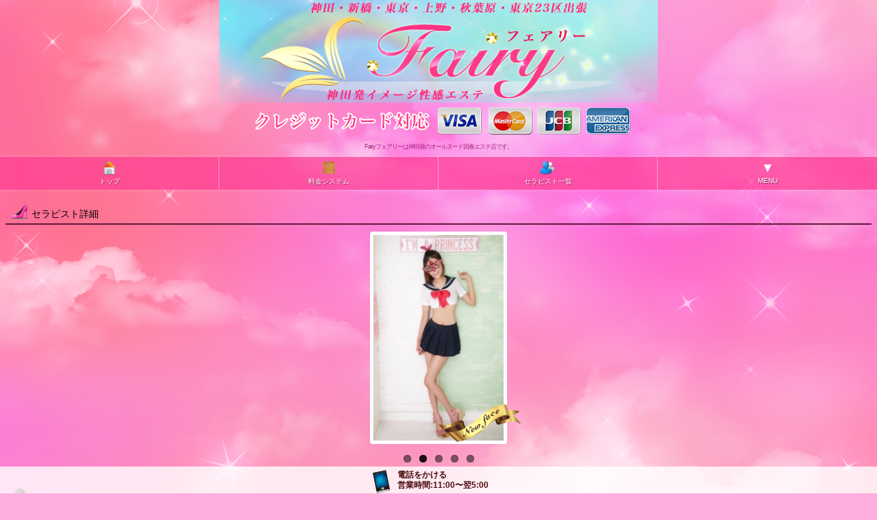

--- FILE ---
content_type: text/html
request_url: https://s-fairy.com/s/profile.php?sid=52
body_size: 3869
content:
<!DOCTYPE html>
<html lang="ja">
<head>
<!-- Global site tag (gtag.js) - Google Analytics -->
<script async src="https://www.googletagmanager.com/gtag/js?id=G-TRQYKK26PG"></script>
<script>
  window.dataLayer = window.dataLayer || [];
  function gtag(){dataLayer.push(arguments);}
  gtag('js', new Date());

  gtag('config', 'G-TRQYKK26PG');
</script>
<meta charset="utf-8">
<title>神田発イメージ回春エステ Fairy フェアリー | セラピスト詳細</title>
<meta http-equiv="X-UA-Compatible" content="IE=edge,chrome=1">
<meta name="description" content="神田の風俗でオールヌード回春エステを堪能したいならFairyフェアリーにお任せ下さい。当店のコンセプトは「イメージ性感」！エッチなナースに・・・淫乱女教師に・・・などなど、10種類以上のシュチュエーションをご用意！コスプレマニアも納得の妄想回春プレイをお楽しみ下さい！">
<meta name="keywords" content="神田,回春,性感,メンズエステ">
<meta name="viewport" content="user-scalable=no width=device-width">
<meta name="referrer" content="unsafe-url">

<link rel="stylesheet" href="../css/animate.css">
<link rel="stylesheet" href="css/style.css">
<link rel="stylesheet" href="css/tabswitch.css"><!-- タブの切替 -->
<link rel="stylesheet" href="https://netdna.bootstrapcdn.com/font-awesome/4.0.3/css/font-awesome.min.css"><!-- Webfont -->
<link rel="stylesheet" href="css/flexslider.css"><!-- flexslider -->
<link rel="shortcut icon" href="https://s-fairy.com/images/favicon.ico">
<link rel="apple-touch-icon" href="https://s-fairy.com/images/apple_touch_icon.png">
<link rel="canonical" href="https://s-fairy.com/profile.php?sid=52" />

<script src="js/jquery-1.10.2.min.js"></script><!-- jQuery -->
<script src="js/endless_scroll_min.js"></script><!-- ヘッドラインー -->
<script src="js/jquery.flexslider-min.js"></script><!-- スライダー -->
<script src="js/smoothScroll.js"></script><!-- スクロール -->
<script src="js/tabswitch.js"></script><!-- タブの切替 -->
<script src="js/my.js"></script>


</head>
<body>
	    <!-- ヘッダー -->
    <header id="header">
        <div class="inner">
            
            <h2><a href="/"><img src="https://s-fairy.com/s/images/img_header.png" alt="神田発イメージ回春エステ Fairy フェアリー" width="100%"></a></h2>
            <p class="mb_10"><a href="https://vir-bank.com/v2/payment/transaction/qr_step1?s=shop&p=s_11837&m=1" target="blink"><img src="https://s-fairy.com/s/images/header_credit.png" alt="クレジットカード決済" width="100%"></a></p>
        </div>
        <h1 class="center">Fairyフェアリーは神田発のオールヌード回春エステ店です。</h1>


    </header>
    <!-- //ヘッダー -->


    <!-- グローバルメニュー -->
    <nav id="header_gnav">
        <ul id="header_gnav_list">
            <li><a href="https://s-fairy.com/s/top.php">
                <img src="https://s-fairy.com/s/images/icon_top.png" alt="トップ"><br>トップ
            </a></li>
            <li><a href="https://s-fairy.com/s/system.php">
                <img src="https://s-fairy.com/s/images/icon_system.png" alt="料金システム"><br>料金システム
            </a></li>
            <li><a href="https://s-fairy.com/s/staff.php">
                <img src="https://s-fairy.com/s/images/icon_staff.png" alt="セラピスト一覧"><br>セラピスト一覧
            </a></li>
            <li><a href="#gnav" class="btn_one_01">
                <span class="icon_arrow">▼</span><br>MENU
            </a></li>

        </ul>
        <!-- 最小サイズ 44px 推奨 -->
    </nav>

<!--{ {*
<div>
<p class="wrap mb_10"><a href="#gnav" class="btn_one_01">MENU&nbsp;▶</a></p>
</div>
*} }-->
	<!-- メインカラム -->
	<div id="contents" class="wrap">
		

        <!-- サムネイル -->
        <section class="section_box">
        	<h2><img src="https://s-fairy.com/s/images/icon_staffdetail.png" alt="セラピスト詳細" width="34">セラピスト詳細</h2>
            <div class="profile_thumb">
              <div class="flexslider">
                <ul class="slides">
            	            		            		            		<li>
            			<img src="https://s-fairy.com/images_staff/52/sp_091810093313.jpg" alt="クレオ1" width="200" height="300" class="img_cast">

            		</li>
            		            	            		            		            		<li>
            			<img src="https://s-fairy.com/images_staff/52/sp_091810093848.jpg" alt="クレオ2" width="200" height="300" class="img_cast">

            		</li>
            		            	            		            		            		<li>
            			<img src="https://s-fairy.com/images_staff/52/sp_091810092446.jpg" alt="クレオ3" width="200" height="300" class="img_cast">

            		</li>
            		            	            		            		            		<li>
            			<img src="https://s-fairy.com/images_staff/52/sp_091810092988.jpg" alt="クレオ4" width="200" height="300" class="img_cast">

            		</li>
            		            	            		            		            		<li>
            			<img src="https://s-fairy.com/images/no_image.jpg" width="200" height="300" alt="ノーイメージ"class="img_cast">
            		</li>
            		            	                </ul>
                                    <img class="profile_new" src="https://s-fairy.com/images/icon_new.png" alt="new">
                                  </div>
            </div>
        </section>
        <!-- //サムネイル -->

        <!-- プロフィール -->
        <section class="section_box profile_box">
        		<h2><img src="https://s-fairy.com/s/images/icon_profile.png" alt="セラピスト詳細" width="34">プロフィール</h2>
        		<div>
	            <div class="txt_box_02">

	            	<p class="name">
	            		クレオ(22)

<!--{ {+
                    *} }-->
			         </p>
			<p class="size"><span class="atten_04">T</span>165&nbsp;<span class="atten_04">B</span>82(D)&nbsp;<span class="atten_04">W</span>58&nbsp;<span class="atten_04">H</span>84</p>
<!--{ {*
			<p class="icon">
							</p>
*} }-->
	            </div>
	           </div>
        </section>
        <!-- //プロフィール -->

        <!-- 項目1 -->
                <section class="section_box">
        <h2><img src="https://s-fairy.com/s/images/icon_param.png" alt="セラピスト詳細" width="34">女の子に質問</h2>
        <div>
            <dl class="param_box">
                        <dt>好みのコスプレは？：</dt><dd class="atten_04">裸エプロン</dd>
                        <dt>好みの男性は？：</dt><dd class="atten_04">イイ男</dd>
                        <dt>回春レベル：</dt><dd class="atten_04">★★★★</dd>
                        <dt>マッサージレベル：</dt><dd class="atten_04">★★★★</dd>
                        </dl>
        </div>
        </section>
                <!-- //項目1 -->






        <section class="section_box">
                </section>
        


        <!-- コメント -->
                <!-- //コメント -->



        <!-- コメント -->
<!--{ {*
        *} }-->
        <!-- //コメント -->



        <!-- スケジュール -->
        <section class="section_box">
        <h2><img src="https://s-fairy.com/s/images/icon_schedule.png" alt="セラピスト詳細" width="34">出勤スケジュール</h2>
        <div>
            <table class="table_01">
                        <tr>
                        	<th>01月29日(木)</th>
                        <td>お休み</td>
            </tr>
                        <tr>
                        	<th>01月30日(金)</th>
                        <td>お休み</td>
            </tr>
                        <tr>
                        	<th>
            		<span class="atten_06">01月31日(土)</span>
            	</th>
                        <td>お休み</td>
            </tr>
                        <tr>
                        	<th><span class="atten_05">02月01日(日)</span></th>
                        <td>お休み</td>
            </tr>
                        <tr>
                        	<th>02月02日(月)</th>
                        <td>TEL確認</td>
            </tr>
                        <tr>
                        	<th>02月03日(火)</th>
                        <td>TEL確認</td>
            </tr>
                        <tr>
                        	<th>02月04日(水)</th>
                        <td>TEL確認</td>
            </tr>
                        </table>
        </div>
        </section>
        <!-- //スケジュール -->

        <p class="btn_system btn_half"><a href="https://s-fairy.com/s/system.php">&nbsp;&nbsp;料金のご確認はこちらから</a></p>
        <p class="btn_half btn_hotel"><a href="https://s-fairy.com/s/hotel.php">&nbsp;&nbsp;出張エリアのご確認はこちらから</a></p>
        <p class="btn_half btn_flow"><a href="https://s-fairy.com/s/info.php">&nbsp;&nbsp;ご利用方法のご確認はこちらから</a></p>


        <p class="mb_10"><a href="https://s-fairy.com/s/staff.php" class="btn_one_01"><img src="https://s-fairy.com/s/images/icon_staff.png" alt="" width="34">&nbsp;&nbsp;セラピスト一覧へ</a></p>

        <script src="https://s-fairy.com/js/jwplayer/jwplayer.js"></script>
        <script>
        	            function movie_write(thumb_name,movie_name){
                jwplayer("movie").setup({
                    flashplayer: "https://s-fairy.com/js/jwplayer/player.swf",
                    file: "https://s-fairy.com/images_staff/52/"+movie_name,
                    image: "https://s-fairy.com/images_staff/52/"+thumb_name,
                    width: "350",
                    height: "200",
                    controls: true,
                    mute: true,
                    autostart: false
                });
            }
        </script>


	</div>
	<!-- //メインカラム -->
	<!-- グローバルメニュー -->
	<nav id="gnav">
		<p>MENU</p>
		<ul class="wrap">

			<li><a href="https://s-fairy.com/s/topics.php">
				<img src="https://s-fairy.com/s/images/icon_topics.png" alt="新着情報" width="34"><br>新着情報
			</a></li>
			<li><a href="https://s-fairy.com/s/newface.php">
				<img src="https://s-fairy.com/s/images/icon_newface.png" alt="新人情報" width="34"><br>新人情報
			</a></li>
			<li><a href="https://fujoho.jp/index.php?p=shop_info&id=39290&h=ON" target="_blank">
				<img src="https://s-fairy.com/s/images/icon_schedule.png" alt="出勤(日別)" width="34"><br>出勤(日別)
			</a></li>
			<li><a href="https://s-fairy.com/s/recruit.php">
				<img src="https://s-fairy.com/s/images/icon_recruit.png" alt="求人" width="34"><br>求人
			</a></li>
			<li><a href="https://s-fairy.com/s/concept.php">
				<img src="https://s-fairy.com/s/images/icon_concept.png" alt="Fairyとは" width="34"><br>Fairyとは
			</a></li>
			<li><a href="https://s-fairy.com/s/info.php"><img src="https://s-fairy.com/s/images/icon_info.png" alt="ご利用方法" width="34"><br>ご利用方法
			</a></li>
			<li><a href="https://s-fairy.com/s/hotel.php">
				<img src="https://s-fairy.com/s/images/icon_hotel.png" alt="ホテルリスト" width="34"><br>ホテルリスト
			</a></li>
			<li><a href="https://s-fairy.com/s/link.php">
				<img src="https://s-fairy.com/s/images/icon_link.png" alt="リンク" width="34"><br>リンク
			</a></li>
			<li><a href="https://s-fairy.com/s/magazine.php">
				<img src="https://s-fairy.com/s/images/icon_magazine.png" alt="メルマガ" width="34"><br>メルマガ
			</a></li>

<!--{ {*
			<li><a href="https://s-fairy.com/s/top.php">
				<img src="https://s-fairy.com/s/images/icon_top.png" alt="トップ" width="34"><br>トップ
			</a></li>
			<li><a href="https://s-fairy.com/s/staff.php">
				<img src="https://s-fairy.com/s/images/icon_staff.png" alt="セラピスト一覧" width="34"><br>セラピスト一覧
			</a></li>
			<li><a href="https://s-fairy.com/s/system.php">
				<img src="https://s-fairy.com/s/images/icon_system.png" alt="料金システム" width="34"><br>料金システム
			</a></li>
			<li><a href="https://s-fairy.com/s/contact.php">
				<img src="https://s-fairy.com/s/images/icon_contact.png" alt="お問合せ" width="34"><br>お問合せ
			</a></li>
			<li><a href="https://s-fairy.com/s/enquete.php">
				<img src="https://s-fairy.com/s/images/icon_enquete.png" alt="アンケート" width="34"><br>アンケート
			</a></li>
			<li><a href="https://s-fairy.com/s/reserve.php">
				<img src="https://s-fairy.com/s/images/icon_reserve.png" alt="WEB予約" width="34"><br>WEB予約
			</a></li>

			<li><a href="https://s-fairy.com/s/credit.php">
				<img src="https://s-fairy.com/s/images/icon_credit.png" alt="" width="34"><br>クレジット
			</a></li>
			<li><a href="https://s-fairy.com/s/qa.php">
				<img src="https://s-fairy.com/s/images/icon_qa.png" alt="クレジット" width="34"><br>Q&A
			</a></li>
			<li><a href="https://s-fairy.com/s/access.php">
				<img src="https://s-fairy.com/s/images/icon_access.png" alt="アクセス" width="34"><br>アクセス
			</a></li>
			<li><a href="https://s-fairy.com/s/play.php">
				<img src="https://s-fairy.com/s/images/icon_play.png" alt="プレイ内容" width="34"><br>プレイ内容
			</a></li>
			<li><a href="https://s-fairy.com/s/manga.php">
				<img src="https://s-fairy.com/s/images/icon_manga.png" alt="体験漫画" width="34"><br>体験漫画
			</a></li>
			<li><a href="https://s-fairy.com/s/ranking.php">
				<img src="https://s-fairy.com/s/images/icon_ranking.png" alt="ランキング" width="34"><br>ランキング
			</a></li>
			<li><a href="#header">
				<img src="https://s-fairy.com/s/images/icon_up.png" alt="リンク" width="34" height="31"><br>PAGE&nbsp;TOP
				</a></li>
*} }-->

		</ul>
	</nav>
	<!-- //グローバルメニュー -->


	<p class="wrap mb_10"><a href="#header" class="btn_one_01">PAGE&nbsp;TOP</a></p>

	    <div class="info_nav">
        <ul>
            <a href="tel:080-6857-9988">
<!--{ {*
            <li>
                <p><img src="https://s-fairy.com/s/images/icon_tel.png" alt="電話番号：080-6857-9988" width="34">&nbsp;電話をかける &nbsp;<img src="images/icon_schedule.png" alt="11:00〜翌5:00" width="40">&nbsp;11:00〜翌5:00</p>
            </li>
*} }-->
            <li>
                <p>
                    <img src="https://s-fairy.com/s/images/icon_tel.png" alt="電話番号：080-6857-9988" width="34">
                    </p>
                <p>
                電話をかける<br>
                営業時間:11:00〜翌5:00
                    </p>
            </li>
            </a>
        </ul>
    </div>
    <!-- フッター -->
    <footer>
            <p class="name">神田発イメージ回春エステ Fairy フェアリー</p>
                
            <ul class="info_box">
                <li><a href="tel:080-6857-9988">TEL：080-6857-9988</a></li>
                <li>OPEN：11:00〜翌5:00</li>
                <li>受付:10:30〜翌5:00</li>
                <li>エリア：新橋周辺</li>
            </ul>
        <small>
            Copyright&nbsp;
            <script type="text/javascript">
                $y=2015;$ny=new Date().getFullYear();
                document.write($ny>$y?$y+'-'+$ny: $y);
            </script>
            &nbsp;神田発イメージ回春エステ Fairy フェアリー&nbsp;All&nbsp;Rights&nbsp;Reserved.
        </small>
    </footer>
    <!-- //フッター -->

</body>
</html>


--- FILE ---
content_type: text/css
request_url: https://s-fairy.com/s/css/style.css
body_size: 6992
content:
@charset "UTF-8";
html, body, div, span, object, iframe,
h1, h2, h3, h4, h5, h6, p, blockquote, pre,
abbr, address, cite, code,
del, dfn, em, img, ins, kbd, q, samp,
small, strong, sub, sup, var,
b, i,
dl, dt, dd, ol, ul, li,
fieldset, form, label, legend,
table, caption, tbody, tfoot, thead, tr, th, td,
article, aside, canvas, details, figcaption, figure, footer, header, hgroup, menu, nav, section, summary, time, mark, audio, video {
  margin: 0;
  padding: 0;
  border: 0;
  outline: 0;
  font-size: 100%;
  vertical-align: baseline;
  background: transparent;
}

body {
  font-size: 12px;
  /* 変更 */
  font-family: 'Hiragino Kaku Gothic ProN', Meiryo, sans-serif;
  /* 変更 */
  line-height: 1.6em;
  /* 変更 */
  -webkit-text-size-adjust: 100%;
}

article, aside, details, figcaption, figure, footer, header, hgroup, menu, nav, section, main {
  display: block;
}

h1, h2, h3, h4, h5, h6, strong, th {
  font-weight: normal;
}

ol, ul {
  list-style: none;
}

blockquote, q {
  quotes: none;
}

blockquote:before, blockquote:after, q:before, q:after {
  content: "";
  content: none;
}

/*android版クローム　フォントサイズが大きくなる不具合対策*/
p{
  max-height: 99999px;
}

a {
  margin: 0;
  padding: 0;
  font-size: 100%;
  vertical-align: baseline;
  background: transparent;
  text-decoration: none;
}

ins {
  background-color: #ff9;
  /* 変更 */
  color: #000;
  /* 変更 */
  text-decoration: none;
}

mark {
  background-color: #ff9;
  /* 変更 */
  color: #000;
  /* 変更 */
  font-style: italic;
  font-weight: bold;
}

del {
  text-decoration: line-through;
}

abbr[title], dfn[title] {
  border-bottom: 1px dotted;
  cursor: help;
}

table {
  border-collapse: collapse;
  border-spacing: 0;
}

hr {
  display: block;
  height: 1px;
  border: 0;
  border-top: 1px solid #cccccc;
  margin: 1em 0;
  padding: 0;
}

img {
  vertical-align: bottom;
}

/* form */
input, select {
  vertical-align: middle;
}

/* float解除 */
header:after, footer:after, section:after, article:after, aside:after, main:after, div:after, dl:after, ul:after, ol:after, ul li:after, ol li:after {
  content: "";
  display: block;
  clear: both;
  height: 0;
}

/****************************************
 common (共通スタイル)
****************************************/
body {
  background: #ffafdf url(../../images/bg_body.png) 50% 0 repeat-y;
  min-width: 320px;
}

a {
  color: #4A090D;
}

a:hover {
  color: #4A090D;
}

/* 文字サイズ */
.fs_10 {
  font-size: 10px;
}
.fs_11 {
  font-size: 11px;
}
.fs_13 {
  font-size: 13px;
}
.fs_16 {
  font-size: 16px;
}
.fs_18 {
  font-size: 18px;
}
.fs_28 {
  font-size: 28px;
}
.fw_b {
  font-weight: bold;
}
/* 文字色 */
.atten_01, .atten_01 a {
  color: #ff007e;
}
.atten_02, .atten_02 a {
  color: #FF3C93;
}
.atten_03, .atten_03 a {
  color: #FF0072;
}
.atten_04, .atten_04 a {
  color: #FF3C93;
}
.atten_05, .atten_05 a {
  color: #FF0089;
}
.atten_06, .atten_06 a {
  color: #004FEA;
}
.atten_07, .atten_07 a {
  color: #FFFF00;
}
.inner {
  width: 100%;
  max-width: 640px;
  margin: 0 auto;
}
.wrap {
  padding: 0 8px;
}



/* 画像横幅100% */
.width_100 {
  width: 100%;
  max-width: 960px;
}

/* センタリング */
.center {
  text-align: center;
}

/* マージン */
.mb_10 {
  margin-bottom: 10px;
}

.mb_20 {
  margin-bottom: 20px;
}

/* non_shadow */
.non_shadow{text-shadow: none;}

/* ボタン 1 */
.btn_one_01 {
  padding: 10px 0;
  background-color: #FF3C93;
  display: block;
  text-align: center;
  color: #ffffff;
  font-weight: bold;
  text-shadow: 1px 1px 1px rgba(0,0,0,0.4);
}
.btn_one_01:hover, .btn_one_02:hover {
  color: #ffffff;
}

.btn_one_01 img {
  vertical-align: middle;
}

/* ボタン 2 */
.btn_one_02 {
  width: 50%;
  margin: 0 auto 10px auto;
  padding: 6px;
  background-color: #FF3C93;
  display: block;
  color: #ffffff;
  text-align: center;
  text-shadow: 1px 1px 1px rgba(0,0,0,0.4);
  font-weight: bold;
  cursor: pointer;
}
/* ボタン2カラム 1 */
.btn_two_01 li {
  width: 49%;
  margin: 0 2% 10px 0;
  color: #ffffff;
  background-color: #ff4891;
  box-sizing: border-box;
  display: block;
  text-align: center;
  text-shadow: 1px 1px 1px rgba(0,0,0,0.3);
  font-size: 10px;
  float: left;
}

.btn_two_01 li:nth-of-type(2n) {
  margin-right: 0;
}

.btn_two_01 a {
  color: #ffffff;
  display: block;
}

/* セクションボックス */
.section_box {
  margin-bottom: 10px;
  /*background: rgba(255,255,255,0.3);
  box-shadow: 0 0 5px rgba(0, 0, 0, 0.2);*/
}

.section_box h2 {
    margin-bottom: 10px;
    padding: 4px;
    border-bottom: 2px solid #63183A;
    font-size: 14px;
    text-shadow:none;
}

/* box */
.large_box{
  width: 100%;
  margin: 0 auto 20px auto;
  padding: 10px;
  background: rgba(255,255,255,0.5);
  color: #44021c;
  position: relative;
  font-size: 16px;
  text-align: left;
  box-sizing: border-box;
}
.large_box:after{
  width: 200px;
  height: 300px;
  background: url(..././images/vis_flare.png) 50% 0 no-repeat;
  content: "";
  position: absolute;
  top: 0;
  right: 0;
}
.large_box > div{
  padding: 20px;
  border: 4px solid #fff;
  background: url(../../images/bg_contents_01.png) 50% 0 no-repeat;
  font-size: 14px;
}

/* リストボックス 1 */
.list_box_01{
  margin-bottom: 20px;
}
.list_box_01 li {
  border-bottom: 1px solid #eeeeee;
  background: #fff;
  display: block;
  position: relative;
}

.list_box_01 li:last-child {
  border-bottom: none;
}

.list_box_01 li:after {
  margin-top: -0.7em;
  display: inline-block;
  font-family: FontAwesome;
  content: "\f054";
  position: absolute;
  top: 50%;
  right: 15px;
}

.list_box_01 li a {
  padding: 8px;
  display: block;
}

/* リストボックス 2 */
.list_box_02 dt {
  font-weight: bold;
}

.list_box_02 dd {
  margin-bottom: 10px;
  padding-bottom: 4px;
  border-bottom: 1px dashed #e8be3d;
}

.list_box_02 dd:last-child {
  margin-bottom: 0;
  border-bottom: none;
}

/* テキストボックス 1 */
.txt_box_01 {
  margin-bottom: 10px;
  padding: 10px;
  text-align: left;
}
.txt_box_02 {
  margin-bottom: 10px;
  padding: 10px;
  text-align: left;
  background: rgba(255,255,255,0.9);
}

/* 女の子ボックス */
.cast_box li {
    width: 240px;
    padding: 20px;
    margin: 0 auto 10px;
    display: block;
    text-align: center;
    position: relative;
    background: url(../../images/bg_frame_tr.png) 100% 0 no-repeat, url(../../images/bg_frame_br.png) 100% 100% no-repeat, url(../../images/bg_frame_bl.png) 0 100% no-repeat, url(../../images/bg_frame_tl.png) 0 0 no-repeat;
    background-color: #B50D00;
    box-sizing: border-box;
    color: #ffffff;
    text-shadow: none;
}

.cast_box li h3 {
  margin-bottom: 8px;
  padding: 4px;
  background: #222;
  text-align: center;
  color: #fff;
  text-shadow:none;
}

.cast_box li a {
  display: block;
  position: relative;
}

.cast_box li a:after {
  margin-top: -1em;
  display: inline-block;
  font-family: FontAwesome;
  content: "\f054";
  position: absolute;
  top: 50%;
  right: 10px;
}

.cast_box li a .img_cast {
  margin-bottom: 10px;
  float: left;
}

.cast_box li a .img_cast + div {
  padding: 0 20px 0 100px;
}

/* 女の子ボックス 2カラム */
.cast_box_2column ul.wrap a {
  width: 48%;
  margin: 0 2% 10px 0;
  display: inline-block;
  text-align: center;
  font-size: 11px;
  float: left;
  height: 310px;
}

.cast_box_2column ul.wrap a li.top_sch_li {
  padding: 20px 2px;
  width: 140px;
  display: inline-block;
  position: relative;
  text-shadow: none;
  box-sizing: border-box;
  background: url(../../images/bg_frame_tr.png) 100% 0 no-repeat, url(../../images/bg_frame_br.png) 100% 100% no-repeat, url(../../images/bg_frame_bl.png) 0 100% no-repeat, url(../../images/bg_frame_tl.png) 0 0 no-repeat;
  background-color: rgba(255,255,255,0.5);

}
.cast_box_2column ul.wrap li.top_sch_li .icon {
  position: absolute;
  top: 170px;
  right: -4px;
  z-index: 2000;
}
.cast_box_2column ul.wrap li.top_sch_li .icon img {
  width: 70px;
}
.cast_box_2column ul.wrap a:nth-of-type(2n) li.top_sch_li {
  margin-right: 0;

}
.cast_box_2column ul.wrap li.top_sch_li .flex_fade > img{
  width: 120px;
}
.cast_box_2column ul.wrap li.top_sch_li .img_box > img{
  width: 120px;
}
/* 女の子の画像装飾 */
.img_cast {
}

/* 電話番号 / 営業時間 */
.info_box {
  width: 100%;
  padding: 8px 0;
  text-align: center;
  z-index: 100;
  background-color: #FF3C93;
}

.info_box li {
  padding: 0 10px;
  border-right: 1px solid #F7A3C8;
  display: inline-block;
  color: #fff;
  text-shadow:none;
}

.info_box li a {
  display: inline-block;
  color: #fff;
  text-shadow:none;
}

.info_box li:last-child {
  border: none;
}

/* 小見出し */
.subtitle {
  margin-bottom: 10px;
  padding: 4px 0;
  border-radius: 2px;
  background: #FDD65B;
  text-align: center;
  font-size: 14px;
}

/* テーブル 1 */
.table_01 {
  width: 100%;
  margin-bottom: 10px;
  border: 1px solid rgba(255,290,63,0.5);
  box-sizing: border-box;
  text-align: left;
}

.table_01 th, .table_01 td {
  padding: 6px;
  border-bottom: 1px solid #F8EEAB;
  box-sizing: border-box;
}

.table_01 th {
  width: 30%;
  border-right: 1px solid #fff;
  background: #FDD65B;
  vertical-align: middle;
  text-shadow:none;
}

.table_01 td {
  width: 70%;
  background: #F8F8F8;
}
/* テーブル 2 */
.table_02 {
  width: 100%;
  margin-bottom: 10px;
  border: 1px solid #FF84BB;
  box-sizing: border-box;
  text-align: left;
}

.table_02 th, .table_02 td {
  padding: 6px;
  border-bottom: 1px solid #FF84BB;
  box-sizing: border-box;
}

.table_02 th {
  width: 30%;
  border-right: 1px solid #fff;
  background: #FF3C93;
  vertical-align: middle;
  color: #ffffff;
  text-shadow:none;
}

.table_02 td {
  width: 70%;
  background: #F8F8F8;
}
/* hotel_テーブル 1,2,3 */
.h_table_01 {
  width: 100%;
  border-left: 1px solid rgba(255,290,63,0.5);
  border-top: 1px solid rgba(255,290,63,0.5);
  border-spacing: 0;
  text-align: left;
}
.h_table_01 caption {
  border-bottom: 1px solid #d70000;
  margin: 0 0 5px 0;
  padding: 0 0 2px 0;
}
.h_table_01 th, .h_table_01 td {
  padding: 5px 5px 5px 10px;
  border-color: #fff;
  border-style: solid;
  border-width: 1px;
}
.h_table_01 th {
  font-weight: bold;
  background-color: #FDD65B;
  vertical-align: top;
  color: #222222;
}
.h_table_01 td {
  background-color: #fff;
  color: #B0010E;
  text-align: left;
}
/* テーブル 2 */
.h_table_02 {
  width: 100%;
  border-left: 1px solid rgba(255,290,63,0.5);
  border-top: 1px solid rgba(255,290,63,0.5);
  border-spacing: 0;
  text-align: left;
}
.h_table_02 th, .h_table_02 td {
  padding: 5px 5px 5px 10px;
  border-color: #fff;
  border-style: solid;
  border-width: 1px;
}
.h_table_02 th {
  font-weight: bold;
  background-color: #FFF07B;
  vertical-align: top;
  color: #222222;
}
.h_table_02 td {
  background-color: #fff;
  color: #B0010E;
  text-align: left;
}
.h_table_03 {
  width: 100%;
  border-left: 1px solid rgba(255,290,63,0.5);
  border-top: 1px solid rgba(255,290,63,0.5);
  border-spacing: 0;
  text-align: left;
}
.h_table_03 th, .h_table_03 td {
  padding: 5px 5px 5px 10px;
  border-color: #fff;
  border-style: solid;
  border-width: 1px;
}
.h_table_03 th {
  font-weight: bold;
  background-color: #FFCEE4;
  vertical-align: top;
  color: #222222;
}
.h_table_03 td {
  background-color: #fff;
  color: #B0010E;
  text-align: left;
}
/* フォーム */
.form_box input[type="text"], .form_box textarea, .form_box input[type="tel"], .form_box input[type="email"] {
  width: 100%;
  padding: 4px;
  border: 1px solid #aaa;
  border-radius: 2px;
  background: #fcfcfc;
  -webkit-box-shadow: rgba(255, 255, 255, 0.4) 0 1px 0, inset rgba(0, 0, 0, 0.2) 0 1px 1px;
  -moz-box-shadow: rgba(255, 255, 255, 0.4) 0 1px 0, inset rgba(0, 0, 0, 0.2) 0 1px 1px;
  box-shadow: rgba(255, 255, 255, 0.4) 0 1px 0, inset rgba(0, 0, 0, 0.2) 0 1px 1px;
  box-sizing: border-box;
  color: #666;
}

.form_box select {
  width: 100%;
  padding: 4px;
  border: 2px solid #eee;
  border-bottom: 2px solid #ccc;
  background: -webkit-gradient(linear, left top, left bottom, color-stop(1, #fff), color-stop(0.53, #d3d3d3), color-stop(0.04, #fff));
  background: -webkit-linear-gradient(top, #fff 4%, #d3d3d3 53%, #fff 100%);
  background: linear-gradient(to bottom, #fff 4%, #d3d3d3 53%, #fff 100%);
  -webkit-appearance: button;
  -moz-appearance: button;
  appearance: button;
}

.form_box select:after {
  margin-top: -0.7em;
  display: inline-block;
  font-family: FontAwesome;
  content: "\f054";
  position: absolute;
  top: 50%;
  right: 0;
}

.form_box textarea {
  height: 100px;
}

/* ラベル */
.form_box label {
  vertical-align: middle;
  cursor: pointer;
}

.bg_pink{
  background: #FF3C93;
  color: #fff;
}
/*

ヘッダー

*/
header h1 {
  color: #A82581;
  margin: 0 auto 10px;
  width: 98%;
  text-shadow: none;
  font-size: 9px;
  line-height: 1.1;
  letter-spacing: -1px;
}
header .inner {
  color: #fff;
  text-align: center;
  text-shadow:none;
}

header .headline {
  width: 100%;
  height: 20px;
  padding: 2px 0;
  background-color: #ffffff;
  overflow: hidden;
  position: relative;
  font-size: 10px;
}

header .headline span {
  margin-right: 20px;
  display: inline-block;
}

/* グローバルメニュー */
#header_gnav {
  height: 48px;

  margin-bottom: 10px;
}
#header_gnav #header_gnav_list {
  width: 100%;
  box-shadow: 0 0 3px 0 rgba(255,255,255,0.4);
}
#header_gnav #header_gnav_list li {
  width: 25%;
  float: left;
  box-sizing: border-box;
  border-right: 1px solid #FF9CCF;
  background-color: rgba(255,60,147,0.7);
}
#header_gnav #header_gnav_list li a {
  display: block;
  height: 48px;
  padding: 4px 0 0 0;
  font-size: 10px;
  text-align: center;
  background-color: transparent;
  text-shadow: 1px 1px 1px rgba(0,0,0,0.5);
  font-weight: normal;
  color: #ffffff;
  box-sizing: border-box;
  -webkit-transition: all .5s ease;
     -moz-transition: all .5s ease;
      -ms-transition: all .5s ease;
       -o-transition: all .5s ease;
          transition: all .5s ease;
  line-height: 1.3;
}
#header_gnav #header_gnav_list li:last-child {
  border-right: none;
}
#header_gnav #header_gnav_list li a:active {
  background-color: #fff;
}
#header_gnav #header_gnav_list li a img {
  width: 25px;
}
#header_gnav #header_gnav_list li a .icon_arrow {
  font-size: 19px;
  text-shadow: none;
}
.hgnav {
  position: fixed;
  top: 0;
  left: 0;
  z-index: 1000;
}

#gnav > p {
  margin-bottom: 10px;
  padding: 6px;
  border-bottom: 1px solid #DCA700;
  background: #FDD65B;
  display: block;
  text-align: center;
  text-shadow:none;
}

#gnav ul li {
  width: 32%;
  /*width: 48%;           2カラム*/
  margin: 0 2% 10px 0;
  /*margin: 0 4% 10px 0;           2カラム*/
  background-color: #FF3C93;
  box-sizing: border-box;
  display: block;
  text-align: center;
  font-size: 11.5px;
  font-weight: bold;
  float: left;
}

#gnav ul li:nth-of-type(3n) {
  margin-right: 0;
}

#gnav ul li a {
  display: block;
  color: #ffffff;
}

/*

フッター

*/
footer {
  background: #ffffff;
  text-align: center;
}

footer a {
  color: #fff;
  text-shadow:none;
}

footer a:hover {
  color: #ddd;
}

/* 店舗名 / エリア */
footer .name {
  padding: 8px 0;
  border-bottom: 1px solid #B78C06;
  background: #FDD65B;
  text-shadow:none;
}

/* 表示切り替え */
footer .change_box {
  padding: 10px;
  text-align: center;
  font-size: 10px;
  text-shadow: none;
}

footer .change_box dt {
  display: inline-block;
}

footer .change_box dd {
  margin-right: 10px;
  display: inline-block;
}

footer .change_box dd a {
  padding: 2px 10px;
  border-radius: 2px;
  background: #222;
  display: block;
  color: #ffffff;
  text-shadow: none;
}

footer .change_box dd:last-child a {
  background: #e8be3d;
  color: #222;
}

/* コピーライト */
footer small {
  padding: 4px 0 39px 0;
  background: #FF5CA5;
  display: block;
  font-size: 8px;
  color: #fff;
  text-shadow:none;
}

/*
電話番号追従 フッター
*/

div.info_nav ul {
  width: 100%;
  white-space: nowrap;
  box-shadow: 0 3px 0 #888;
  display: block;
  font-weight: bold;
  position: fixed;
  bottom: 0;
  left: 0;
  z-index: 10000;
  line-height: 1.3;
  background: rgba(255,255,255,0.8);
}
div.info_nav li {
  display: table;
  padding: 5px 0 0 0;
  width: 70%;
  max-width: 200px;
  margin: 0 auto;
}

div.info_nav li p {
  text-shadow:none;
  display: table-cell;
}

div.info_nav li p img{
  vertical-align: top;
}

div.info_nav li a {
  display: block;
  width: 100%;
}

div.info_nav li:last-child {
  border: none;
}

div.info_nav {
  opacity: 1;
  animation-duration: 0.5s;
  animation-name: fade-in;
  -moz-animation-duration: 0.5s;
  -moz-animation-name: fade-in;
  -webkit-animation-duration: 0.5s;
  -webkit-animation-name: fade-in;
}

/*フェードイン*/
@keyframes fade-in {
    0% {
        display: none;
        opacity: 0;
    }
    1% {
        display: block;
        opacity: 0;
    }
    100% {
        display: block;
        opacity: 1;
    }
}
@-moz-keyframes fade-in {
    0% {
        display: none;
        opacity: 0;
    }
    1% {
        display: block;
        opacity: 0;
    }
    100% {
        display: block;
        opacity: 1;
    }
}
@-webkit-keyframes fade-in {
    0% {
        display: none;
        opacity: 0;
    }
    1% {
        display: block;
        opacity: 0;
    }
    100% {
        display: block;
        opacity: 1;
    }
}
/****************************************
認証ページ
****************************************/
#entry_credit {
  padding: 10px 0;
  font-size: 13px;
  color: #B50D00;
  text-align: center;
}
.btn_two_list {
  width: 98%;
  margin: 0 auto;
}
.btn_two_list li {
  position: relative;
  width: 100%;
  margin: 0 0 10px 0;
  padding: 10px 4%;
  color: #ffffff;
  background-color: #ff4891;
  box-sizing: border-box;
  text-align: center;
  text-shadow: 2px 2px 1px rgba(0,0,0,0.3);
  font-size: 15px;
}
.btn_two_list a {
  color: #ffffff;
  display: block;
}
.btn_two_list li:after {
  display: block;
  content: '';
  margin-top: -7.5px;
  position: absolute;
  top: 50%;
  right: 2%;
  width: 15px;
  height: 15px;
  border-right: 2px solid #fff;
  border-bottom: 2px solid #fff;
  -webkit-transform: rotate(-45deg);
  transform: rotate(-45deg);
}




#main_visual {
  text-align: center;
  margin: 0 auto 10px auto;
  position: relative;
  width: 100%;
}
#main_visual #main_img {
  overflow: hidden;
  box-sizing: border-box;
  border: 1px solid rgba(255,255,255,0.7);
}
#main_visual #main_img img {
  width: 200%;
  -webkit-transition: all 4s;
     -moz-transition: all 4s;
      -ms-transition: all 4s;
       -o-transition: all 4s;
          transition: all 4s;
}
#main_visual #main_img img.small_img {
  width: 100%;
}
#main_visual #main_visual_txt_01 {
  width: 100%;
  position: absolute;
  bottom: 45%;
  left: 0;
  display: none;
  font-size: 36px;
  color: #430920;
  text-shadow:
    0 0 3px #ffffff,
    0 0 3px #ffffff,
    0 0 3px #ffffff,
    0 0 3px #ffffff;
}
#main_visual_txt_02 {
  width: 100%;
  font-size: 17px;
  text-align: center;
  color: #430920;
  text-shadow:
    0 0 3px #ffffff,
    0 0 3px #ffffff,
    0 0 3px #ffffff,
    0 0 3px #ffffff;
}
@media (max-width: 768px) {
  #main_visual #main_visual_txt_01{
    font-size: 17px;
  }
}

/****************************************
トップページ
****************************************/
.covergirl_box .wrap {
    width: 240px;
    padding: 20px;
    margin: 0 auto 20px;
    display: block;
    text-align: center;
    position: relative;
    background: url(../../images/bg_frame_tr.png) 100% 0 no-repeat, url(../../images/bg_frame_br.png) 100% 100% no-repeat, url(../../images/bg_frame_bl.png) 0 100% no-repeat, url(../../images/bg_frame_tl.png) 0 0 no-repeat;
    background-color: rgba(255,255,255,0.9);
    box-sizing: border-box;
    text-shadow: none;
}
.covergirl_box .wrap .bg_cast {
  border-radius: 5px;
}
.covergirl_box .bg_cast .icon {
  position: absolute;
  top: 263px;
  right: -12px;
}
.covergirl_box .bg_cast .icon img{
  width: 120px;
}
.event_box ul li {
    margin: 0 auto 10px auto;
    text-align: center;
}
.manga_box .wrap {
    width: 60%;
    margin: 0 auto;
}
/****************************************
新着情報ページ
****************************************/
.topics_box article {
    margin-bottom: 10px;
    padding: 8px 0;
    border-bottom: 1px solid #ffffff;
}
.topics_box article strong {
  font-weight: bold;
}
/*貫通防止*/
.topics_box article p { word-wrap: break-word }
.topics_box article p img { max-width: 100% }
/****************************************
プロフィールページ
****************************************/
.profile_box .name,
.profile_box .size,
.profile_box .short_comment,
.profile_box .icon {
    text-align: center;
    font-size: 14px;
}
/* サムネイル */
.profile_thumb {
    width: 200px;
    margin: 0 auto;
}
.profile_thumb ul li {
  position: relative;
}

.profile_thumb .flexslider .profile_new {
  width: 120px;
 position: absolute;
 left: 50%;
 top: 82%;
 z-index: 1000;
}

.btn_half {
    width: 100%;
    margin: 0 auto 10px auto;
    text-align: center;
    font-size: 13px;
    vertical-align: middle;
    position: relative;
    background-color: #FF3C95;
}
.btn_half a {
  display: block;
  width: 100%;
  height: 40px;
  color: #ffffff;
  padding-top: 10px;
  box-sizing: border-box;
}

.btn_half:after {
    width: 15px;
    height: 18px;
    margin-top: -10px;
    background: url(../../images/arrow_right.png) 0 0 no-repeat;
    background-size: 15px 18px;
    content: "";
    position: absolute;
    top: 50%;
    right: 10px;
}
.btn_half_02 {
    width: 100%;
    text-align: center;
    font-size: 13px;
    vertical-align: middle;
    position: relative;
    background-color: #FF3C93;
    box-sizing: border-box;
    margin: 0 auto 10px auto;
    height: 60px;
    padding-top: 10px;
}
.btn_half_02 a {
  display: block;
  width: 100%;
  color: #ffffff;
  text-shadow: 1px 1px 1px rgba(0,0,0,0.4);
}

.btn_half_02:after {
    width: 15px;
    height: 18px;
    margin-top: -10px;
    background: url(../../images/arrow_right.png) 0 0 no-repeat;
    background-size: 15px 18px;
    content: "";
    position: absolute;
    top: 50%;
    right: 10px;
}
.btn_system:before {
    display: inline-block;
    font-family: FontAwesome;
    content: "\f157";
    position: absolute;
    top: 13px;
    left: 13px;
    font-style: normal;
    font-size: 30px;
    color: #ffffff;
    text-shadow: none;
}
.btn_hotel:before {
    display: inline-block;
    font-family: FontAwesome;
    content: "\f015";
    position: absolute;
    top: 12px;
    left: 10px;
    font-style: normal;
    font-size: 30px;
    color: #ffffff;
    text-shadow: none;
}

.btn_flow:before {
    display: inline-block;
    font-family: FontAwesome;
    content: "\f083";
    position: absolute;
    top: 10px;
    left: 12px;
    font-style: normal;
    font-size: 24px;
    color: #ffffff;
    text-shadow: none;
}
.btn_list:before {
    display: inline-block;
    font-family: FontAwesome;
    content: "\f182";
    position: absolute;
    top: 20px;
    left: 12px;
    font-style: normal;
    font-size: 30px;
    color: #ffffff;
    text-shadow: none;
}



.profile_thumb .flexslider {
  border: 5px solid rgba(255,255,255,0.6);
}
/* 項目 */
.param_box dt,
.param_box dd {
    width: 50%;
    padding: 8px 0;
    border-bottom: 1px solid #eeeeee;
    box-sizing: border-box;
    float: left;
    background: #ffffff;
}
.param_box dt{
  padding-left: 10px;
}
/* 動画 */
#movie_wrapper { margin: 0 auto 10px auto }
/* オプション */
.profile_option_box p {
    width: 33.33%;
    padding: 5px;
    border: 1px solid #ddd;
    box-sizing: border-box;
    float: left;
    text-align: center;
    font-size: 10px;
}
.profile_option_box .can { background: #DF3A02;color: #ffffff; text-shadow:none;}
.profile_option_box .normal { background: #fca3cf; }
.profile_option_box .cant {
    background: #333333;
    color: #ffffff;
    text-shadow:none;
}
/****************************************
料金ページ
****************************************/
.sys_cos_list {
  display: none;
  margin-bottom: 10px;
  padding-top: 10px;
  -webkit-transition: all 0.5s;
     -moz-transition: all 0.5s;
      -ms-transition: all 0.5s;
       -o-transition: all 0.5s;
          transition: all 0.5s;
}
#btn_cosshow + .sys_cos_show {
  display: block;
  -webkit-transition: all 0.5s;
     -moz-transition: all 0.5s;
      -ms-transition: all 0.5s;
       -o-transition: all 0.5s;
          transition: all 0.5s;
}

.sys_cos_list li {
  width: 50%;
}
.sys_cos_list li:nth-child(even) {
  float: left;
}
.sys_cos_list li:nth-child(odd) {
  float: right;
}
#btn_cosshow {
  margin: 0 auto;
  display: block;
  width: 96%;
  background-color: #ffff00;
  padding: 10px 0;
  text-align: center;
  font-weight: bold;;
  text-shadow: 0 -1px 0 rgba(0,0,0,0.3);
  border-top: 3px solid rgba(255,255,255,0.3);
  border-bottom: 3px solid rgba(0,0,0,0.2);
  color: #FF3C95;
  box-sizing: border-box;
  -webkit-transition: all .25s;
     -moz-transition: all .25s;
      -ms-transition: all .25s;
       -o-transition: all .25s;
          transition: all .25s;
}
#btn_cosshow:active {
  border-top: none;
  border-bottom: none;
  background-color: #A5A400;
}
#btn_cosshow:hover {
  cursor: pointer;
}


#price_table_01 {
  margin: 0 auto 30px;
  max-width: 450px;
  width: 100%;
  border-collapse: collapse;
}
#price_table_01 caption {
  padding: 5px 0;
  font-size: 14px;
  font-weight: bold;
  margin-bottom: 1px;
  background-color: #B8FFB2;
  border-bottom: 1px double #B8FFB2;
}
#price_table_01 th {
  padding: 2% 2%;
  font-size: 14px;
  font-weight: bold;
  text-align: center;
  vertical-align: middle;
  background-color: #D4FF90;
  border-bottom: 1px double #85FF79;
}
#price_table_01 td {
  background-color: #E5FFB1;
  text-align: left;
  vertical-align: middle;
  padding: 2% 2%;
  border-bottom: 1px double #EDFFD4;
}
#price_table_01 tr:nth-child(even) td {
  border-bottom: 1px double #85FF79;
}
#price_table_01 td:last-child {
  font-size: 16px;
  text-align: right;
}





#price_table_02 {
  margin: 0 auto 30px;
  max-width: 450px;
  width: 100%;
  border-collapse: collapse;
}
#price_table_02 caption {
  padding: 5px 0;
  font-size: 14px;
  font-weight: bold;
  margin-bottom: 1px;
  background-color: #9EE2FF;
  border-bottom: 1px double #7FA2FF;
}
#price_table_02 th {
  padding: 2% 2%;
  font-size: 14px;
  font-weight: bold;
  text-align: center;
  vertical-align: middle;
  background-color: #AFF9FF;
  border-bottom: 1px double #85D0FF;
}
#price_table_02 td {
  background-color: #B9FFFF;
  text-align: left;
  vertical-align: middle;
  padding: 2% 2%;
  border-bottom: 1px double #EDFFD4;
}
#price_table_02 tr:nth-child(even) td {
  border-bottom: 1px double #7FA2FF;
}
#price_table_02 td:last-child {
  font-size: 16px;
  text-align: right;
}



#price_table_03 {
  margin: 0 auto 30px;
  max-width: 450px;
  width: 100%;
  border-collapse: collapse;
}
#price_table_03 caption {
  padding: 5px 0;
  font-size: 14px;
  font-weight: bold;
  margin-bottom: 1px;
  background-color: #D5BBFF;
  border-bottom: 1px double #BB6CFF;
}
#price_table_03 th {
  padding: 2% 2%;
  font-size: 14px;
  font-weight: bold;
  text-align: center;
  vertical-align: middle;
  background-color: #ddadff;
  border-bottom: 1px double #B58EED;
}
#price_table_03 td {
  background-color: #fbc1ff;
  text-align: left;
  vertical-align: middle;
  padding: 2% 2%;
  border-bottom: 1px double #BB6CFF;
}



#sysytem_basic {
  width: 98%;
  margin: 20px auto 30px;
}

#sysytem_basic li {
  background-color: #FFC236;
  padding: 2px 0;
  text-align: center;
  margin-bottom: 5px;
}

#sysytem_basic li:nth-child(even) {
  width: 49%;
  float: left;
}
#sysytem_basic li:nth-child(odd) {
  width: 49%;
  float: right;
}

.system_01 {
  width: 100%;
  margin: 0 auto 10px;
}
.system_01 caption {
  font-size: 16px;
  font-weight: bold;
  padding: 3px 0;
  background-color: #FFBF40;
  vertical-align: middle;
}
.system_01 th {
  padding: 10px 0;
  border-right: 1px solid #FFBF40;
  border-bottom: 1px solid #FFBF40;
  background: #FDD65B;
  width: 50%;
  text-align: center;
}
.system_01 td {
  border-bottom: 1px solid #eee;
  text-align: center;
  background: #fff;
}
.system_01 td:first-child,
.system_01 th:first-child {
}
.system_02 dt {
  font-size: 16px;
  padding: 3px 0;
  background-color: #FDD65B;
}
.system_02 dd {
  padding: 3px 0;
}





/****************************************
ホテルページ
****************************************/
.hotel_box #list_tab_01,
.hotel_box #list_tab_02,
.hotel_box #list_tab_03
{
  margin-bottom: 10px;
  text-align: center;
  color: #000000;
}

.hotel_box #list_tab_01 li,
.hotel_box #list_tab_02 li,
.hotel_box #list_tab_03 li {
  width: 32%;
  margin-left: 1%;
  margin-bottom: 5px;
  padding: 6px 0;
  color: #ffffff;
  background: #FF3C93;
  box-sizing: border-box;
  float: left;
}

.hotel_box #list_tab_01 li:last-child,
.hotel_box #list_tab_02 li:last-child,
.hotel_box #list_tab_03 li:last-child
{
  margin-right: 0;
}

.hotel_box #list_tab_01 .select,
.hotel_box #list_tab_02 .select,
.hotel_box #list_tab_03 .select
{
  background: #D8176D;
}

.hotel_box .switch_area_01,
.hotel_box .switch_area_02,
.hotel_box .switch_area_03
{
  font-size: 10px;
}

/* テーブル */

.hotel_box .switch_area_01 table tr:nth-of-type(2n),
.hotel_box .switch_area_02 table tr:nth-of-type(2n),
.hotel_box .switch_area_03 table tr:nth-of-type(2n)
{

}

.hotel_box .switch_area_01 table th,
.hotel_box .switch_area_01 table td,
.hotel_box .switch_area_02 table th,
.hotel_box .switch_area_02 table td,
.hotel_box .switch_area_03 table th,
.hotel_box .switch_area_03 table td {
  padding: 4px;
  box-sizing: border-box;
}

.hotel_box .switch_area_01 table th:nth-of-type(1n),
.hotel_box .switch_area_02 table th:nth-of-type(1n),
.hotel_box .switch_area_03 table th:nth-of-type(1n)
 {
  width: 40%;
}

.hotel_box .switch_area_01 table th:nth-of-type(2n),
.hotel_box .switch_area_02 table th:nth-of-type(2n),
.hotel_box .switch_area_03 table th:nth-of-type(2n) {
  width: 25%;
}

.hotel_box .switch_area_01 table th:nth-of-type(3n),
.hotel_box .switch_area_02 table th:nth-of-type(3n),
.hotel_box .switch_area_03 table th:nth-of-type(3n) {
  width: 35%;
}

/****************************************
コンセプトページ
****************************************/
.cos_list {
  margin-bottom: 10px;
  padding-top: 40px;
  opacity: 0;
  -webkit-transition: all 1s ease-out;
     -moz-transition: all 1s ease-out;
      -ms-transition: all 1s ease-out;
       -o-transition: all 1s ease-out;
          transition: all 1s ease-out;
}
.concept_box .cos_list_over {
  padding-top: 0;
  opacity: 1;
  -webkit-transition: all 1s ease-out;
     -moz-transition: all 1s ease-out;
      -ms-transition: all 1s ease-out;
       -o-transition: all 1s ease-out;
          transition: all 1s ease-out;
}

.cos_list li {
  width: 50%;
  padding-top: 60px;
}
.cos_list li:nth-child(even) {
  float: left;
}
.cos_list li:nth-child(odd) {
  float: right;
}
.concept_box .info_large:after {
  display: none;
}
#bg_concept_01 {
  background: rgba(255,255,255,0.8);
  background-size: 100%;
  padding-bottom: 180px;
}
#bg_concept_01 > p {
  text-shadow: 0 0 2px #000000;
  padding: 10px 0;
  background-color: rgba(0,0,0,0.35);
}
.concept_box .info_large > div img {
  padding: 0;
  background: none;
}
.concept_box .img_two img:first-child {
  width: 49%;
}
.concept_box .img_two img:last-child {
  width: 49%;
}

.concept_box #info_movie_box {
  margin-bottom: 20px;
}
.concept_01_line {
  width: 80%;
  padding: 0 0 5px 0;
  margin: 0 auto 10px auto;
  border-bottom: 1px solid #BFC2C1;
}

.concept01_txtbox {
  text-align: center;
}






.concept_box #info_movie_box p:first-child {
  padding: 3px 0;
  margin-bottom: 20px;
  font-size: 16px;
  font-weight: bold;
  text-align: center;
  color: #480520;
  background-color: #ffffff;
  box-shadow: 0 0 5px 0 #ffffff;
}
.concept_box #info_movie_box ul li {
  position: relative;
  padding: 5px 0;
  margin-bottom: 30px;
  color: #480520;
  font-weight: bold;
  text-align: center;
  background-color: rgba(255,255,255,0.5);
}
.concept_box #info_movie_box ul li:last-child {
  margin-bottom: 10px;
}
.concept_box #info_movie_box ul li:after {
    display: inline-block;
    font-family: FontAwesome;
    content: "\f107";
    position: absolute;
    top: 120%;
    left: 50%;
    margin-left: -13px;
    color: #FFE0A9;
    font-style: normal;
    font-size: 40px;
}
.concept_box #info_movie_box ul li:last-child:after {
  content: none;
}


.concept_box #bg_concept p:first-child {
  padding: 3px 0;
  margin-bottom: 20px;
  font-size: 16px;
  font-weight: bold;
  text-align: center;
  color: #480520;
  box-shadow: 0 0 5px 0 #ffffff;
  background-color: #ffffff;
}
#bg_concept p {
  line-height: 1.4;
  margin-bottom: 20px;
}
.concept_box .concept_price {
  margin-bottom: 20px;
  padding: 7px 0;
  text-align: center;
  text-shadow:
    0 0 3px #ffffff,
    0 0 3px #ffffff,
    0 0 3px #ffffff;
  color: #FF0089;
  background-color: #FDD65B;
  font-style: italic;
  font-weight: bold;
  font-size: 18px;
}
.concept_box .concept_price span {
  font-weight: bold;
  font-size: 16px;
}
.concept_box .bg_white {
  color: #801412;
  text-shadow: none;
  text-align: center;
  background-color: rgba(255,255,255,0.2);
  padding: 20px 5px;
}

.concept_box #stage_02_txt p:first-child {
  font-size: 20px;
  margin: 0 auto;
  font-weight: bold;
  text-align: center;
  background: transparent;
  box-shadow: none;
}
.concept_box #stage_02_txt p:last-child {
  font-weight: bold;
}

.concept_box #concept_system {
  width: 80%;
  margin: 0 auto 20px;
}

.concept_box #concept_system th {
  text-align : right;
}

.concept_box #concept_system td {
  text-align : left;
}
.concept_box #concept_lastbox {
  background: url(../../images/bg_concept_01.png) center top no-repeat;
  background-size: 130% 130%;
}
.concept_box #concept_lastbox > p {
  position: relative;
}
.concept_box #concept_lastbox > p img#img_boin {
  position: absolute;
  top: 0;
  left: 0;
}
.concept_box #concept_lastbox p:first-child {
  background: transparent;
  overflow: hidden;
}
.concept_box #concept_lastbox img {
  width: 130%;
  margin-left: -15%;
}
/****************************************
ご利用方法ページ
****************************************/

.info_large {
    width: 98%;
    margin: 0 auto 20px;
    padding: 5px;
    box-sizing: border-box;
    position: relative;
    font-size: 13px;
    text-align: left;
    background: rgba(255,255,255,0.5);
}
.info_large:after{
    width: 130px;
    height: 95px;
    margin-left: -65px;
    content: "";
    background: url(../../images/arrow_btm.png) 50% 0 no-repeat;
    position: absolute;
    top: inherit;
    bottom: -72px;
    left: 50%;
    z-index: 3;
}
.info_large:last-child:after{
  display: none;
}
.info_large > div {
    padding: 10px 2%;
    border: 5px solid #fff;
    box-shadow: 0 0 5px rgba(0, 0, 0, 0.1);
    text-shadow: none;
}
.info_large > div h3 {
  margin-bottom: 10px;
  text-align: center;
  font-size: 15px;
  font-weight: bold;
  border-bottom: 1px solid #3A140B;
  line-height: 1.4;
  padding-bottom: 3px;
}
.info_large > div h6 {
  color: #fff000;
  font-size: 15px;
  font-weight: bold;
}
.info_large > div img {
    padding: 5px;
    background: rgba(255,255,255,0.5);
}

.border_01 {
  border-bottom: 1px solid #fff;
}

/****************************************
求人ページ
****************************************/
#section_recruit a {
  color: #E2480D;
}

--- FILE ---
content_type: application/javascript
request_url: https://s-fairy.com/s/js/my.js
body_size: 1375
content:
$(document).ready(function(){
    // $(".headline").endlessScroll({
    //     width: '',
    //     height: '',
    //     steps: -2,
    //     speed: 40,
    //     mousestop: false
    // });
  // top 本日の出勤
  $('.flex_fade').flexslider({
    animation: "fade",
    slideshowSpeed: 4000,
    controlNav: false,
    directionNav: false
  });


	$('.flexslider').flexslider({
		animation: "slide",
		slideshowSpeed: 8000,
    directionNav: false
	});

// 料金ページのコスプレボタン
var btnCos = $('#btn_cosshow');


btnCos.click(function() {
  var btnText = btnCos.text();
  if(btnText == '▶コスチューム画像を表示する') {
    btnCos.text('▼コスチューム画像を非表示にする');
    $('.sys_cos_list').addClass('sys_cos_show');
  } else {
    btnCos.text('▶コスチューム画像を表示する');
    $('.sys_cos_list').removeClass('sys_cos_show');
  }
  btnText = btnCos.text();
});

/*
//　※全ページ
//　追尾電話番号
//
//　※concept.php
//　コスプレフェードイン用変数
//　ラストコンテンツ乳揺れ用変数
//
*/

  /* concept.php anim */
  //ヘッダーグローバルメニュー固定用
$(window).load(function() {
  /* 認証ページ　アニメーション */
  var
  maivisual = $('#main_visual #main_img img'),
  eleBox = $('#main_visual #main_img'),
  eleFirst = $('#main_visual_txt_01'),
  eleH = eleBox.height()/2;

  eleBox.css({'height':eleH+'px'});
  setTimeout(function(){
    maivisual.addClass('small_img');
    setTimeout(function(){
    eleFirst.fadeIn().addClass('slideInUp animated');
    },4000);
  },500);
  /* // 認証ページ　アニメーション */


  // グローバルメニュー固定
  var hgnav = $('#header_gnav_list');
  var hgnav_line = (hgnav) ? hgnav.offset().top:false;

  //コスプレフェードイン用変数
  var main = $('#conplay_line');
  var con_list = $('.cos_list');
  var main_line = (main[0]) ? main.offset().top:false;

  //ラストコンテンツ乳揺れ用変数
  var boin = $('#concept_lastbox');
  var boin_img = $('#img_boin');
  var boin_line = (boin[0]) ? boin.offset().top:false;



  $(window).on("scroll resize", function() {
    var windowHeight = $(window).height();
    var wst =  $(document).scrollTop();
    //ヘッダーグローバルメニュー固定
    if ( wst > hgnav_line ) {
      hgnav.addClass('hgnav bounceInDown animated');
    } else {
      hgnav.removeClass('hgnav bounceInDown animated');
    }

    //コスプレフェードイン
    if ( wst + (windowHeight / 2) > main_line ){
      con_list.addClass('cos_list_over');
    } else {
      con_list.removeClass('cos_list_over');
    }
    //乳揺れ用変数
    if ( wst + (windowHeight / 2) > boin_line ) {
      boin_img.addClass('rubberBand animated');
    } else {
      boin_img.removeClass('rubberBand animated');
    }

    // footerMENU固定用
    // if ( (scrollHeight - scrollPosition) / scrollHeight <= 0.02) {
    //   //スクロールの位置が下部2%の範囲に来た場合
    //   $('.info_nav').css('display', 'none');
    // } else {
    //   //それ以外のスクロールの位置の場合
    //   $('.info_nav').css('display', 'inline');
    // }

  });
});


  // maivisual.animate({'width': '100%'},2000, function(){
  //     eleFirst.fadeIn().addClass('slideInUp animated');
  // });

  // setTimeout(function(){
  //   eleFirst.fadeIn().animate({'left': '440'},{duration: 1000, queue: false});
  // },5000);


});




--- FILE ---
content_type: application/javascript
request_url: https://s-fairy.com/s/js/tabswitch.js
body_size: 199
content:

$(function() {
	$("#list_tab_01 li").click(function() {
		var num = $("#list_tab_01 li").index(this);
		$(".switch_area_01").addClass('disnon');
		$(".switch_area_01").eq(num).removeClass('disnon');
		$("#list_tab_01 li").removeClass('select');
		$(this).addClass('select');
	});

	$("#list_tab_02 li").click(function() {
		var num = $("#list_tab_02 li").index(this);
		$(".switch_area_02").addClass('disnon');
		$(".switch_area_02").eq(num).removeClass('disnon');
		$("#list_tab_02 li").removeClass('select');
		$(this).addClass('select');
	});

	$("#list_tab_03 li").click(function() {
		var num = $("#list_tab_03 li").index(this);
		$(".switch_area_03").addClass('disnon');
		$(".switch_area_03").eq(num).removeClass('disnon');
		$("#list_tab_03 li").removeClass('select');
		$(this).addClass('select');
	});
});